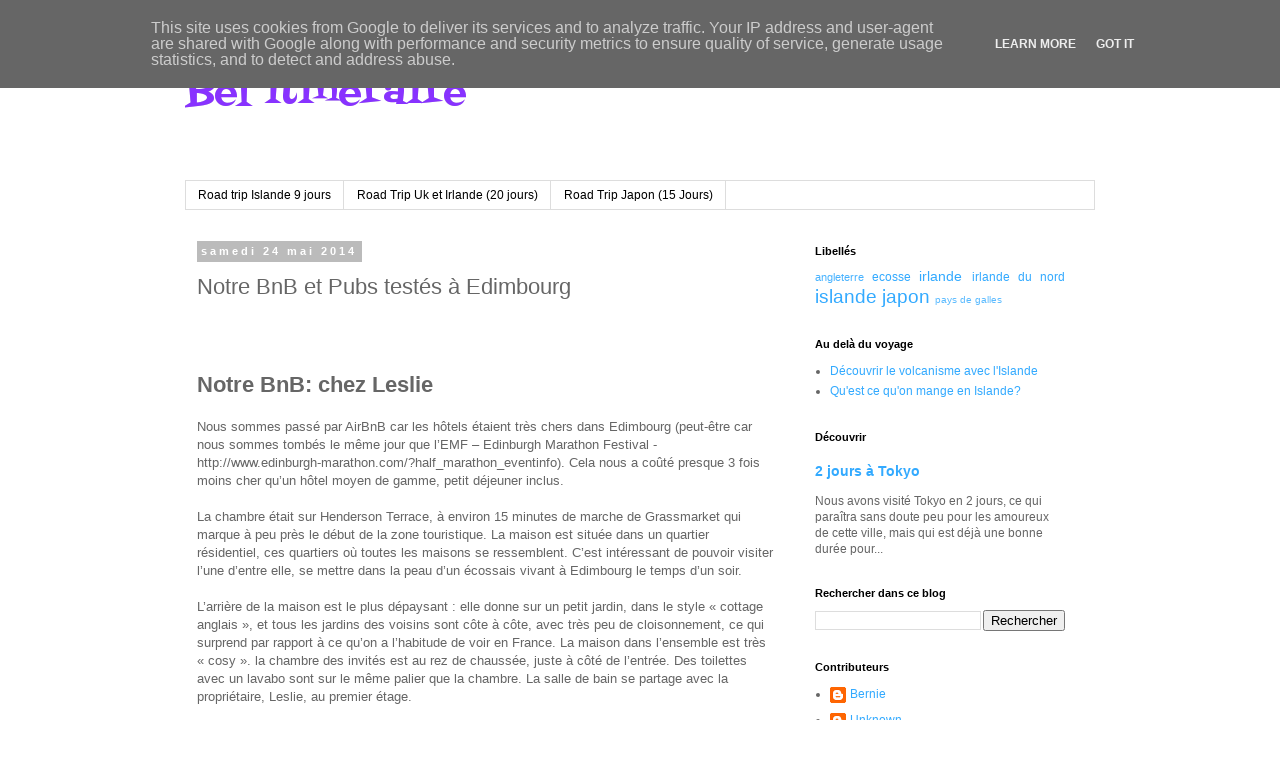

--- FILE ---
content_type: text/plain
request_url: https://www.google-analytics.com/j/collect?v=1&_v=j102&a=1363409019&t=pageview&_s=1&dl=http%3A%2F%2Fwww.belitineraire.fr%2F2015%2F01%2Fnotre-bnb-et-pubs-testes-edimbourg.html&ul=en-us%40posix&dt=Bel%20itineraire%3A%20Notre%20BnB%20et%20Pubs%20test%C3%A9s%20%C3%A0%20Edimbourg&sr=1280x720&vp=1280x720&_u=IEBAAEABAAAAACAAI~&jid=378793058&gjid=488687798&cid=303195375.1769485252&tid=UA-8149084-1&_gid=2123802941.1769485252&_r=1&_slc=1&z=2722467
body_size: -451
content:
2,cG-CECKYKP3K7